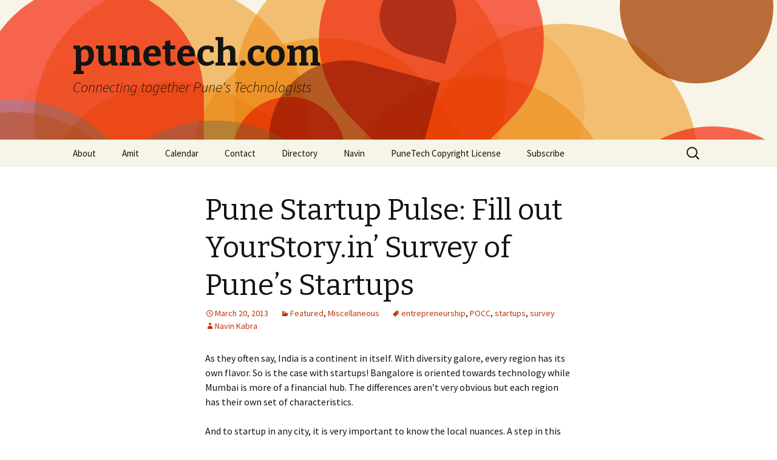

--- FILE ---
content_type: text/html; charset=UTF-8
request_url: https://punetech.com/pune-startup-pulse-fill-out-yourstory-in-survey-of-punes-startups/
body_size: 46462
content:
<!DOCTYPE html>
<!--[if IE 7]>
<html class="ie ie7" dir="ltr" lang="en-US" prefix="og: https://ogp.me/ns#">
<![endif]-->
<!--[if IE 8]>
<html class="ie ie8" dir="ltr" lang="en-US" prefix="og: https://ogp.me/ns#">
<![endif]-->
<!--[if !(IE 7) & !(IE 8)]><!-->
<html dir="ltr" lang="en-US" prefix="og: https://ogp.me/ns#">
<!--<![endif]-->
<head>
	<meta charset="UTF-8">
	<meta name="viewport" content="width=device-width">
	
	<link rel="profile" href="http://gmpg.org/xfn/11">
	<link rel="pingback" href="https://punetech.com/xmlrpc.php">
	<!--[if lt IE 9]>
	<script src="https://punetech.com/wp-content/themes/twentythirteen/js/html5.js"></script>
	<![endif]-->
		<style>img:is([sizes="auto" i], [sizes^="auto," i]) { contain-intrinsic-size: 3000px 1500px }</style>
	
		<!-- All in One SEO 4.8.6.1 - aioseo.com -->
		<title>Pune Startup Pulse: Fill out YourStory.in’ Survey of Pune’s Startups | punetech.com</title>
	<meta name="description" content="As they often say, India is a continent in itself. With diversity galore, every region has its own flavor. So is the case with startups! Bangalore is oriented towards technology while Mumbai is more of a financial hub. The differences aren’t very obvious but each region has their own set of characteristics. And to startup" />
	<meta name="robots" content="max-image-preview:large" />
	<meta name="author" content="Navin Kabra"/>
	<link rel="canonical" href="https://punetech.com/pune-startup-pulse-fill-out-yourstory-in-survey-of-punes-startups/" />
	<meta name="generator" content="All in One SEO (AIOSEO) 4.8.6.1" />
		<meta property="og:locale" content="en_US" />
		<meta property="og:site_name" content="punetech.com | Connecting together Pune&#039;s Technologists" />
		<meta property="og:type" content="article" />
		<meta property="og:title" content="Pune Startup Pulse: Fill out YourStory.in’ Survey of Pune’s Startups | punetech.com" />
		<meta property="og:description" content="As they often say, India is a continent in itself. With diversity galore, every region has its own flavor. So is the case with startups! Bangalore is oriented towards technology while Mumbai is more of a financial hub. The differences aren’t very obvious but each region has their own set of characteristics. And to startup" />
		<meta property="og:url" content="https://punetech.com/pune-startup-pulse-fill-out-yourstory-in-survey-of-punes-startups/" />
		<meta property="article:published_time" content="2013-03-20T09:04:35+00:00" />
		<meta property="article:modified_time" content="2013-03-20T09:04:38+00:00" />
		<meta name="twitter:card" content="summary_large_image" />
		<meta name="twitter:title" content="Pune Startup Pulse: Fill out YourStory.in’ Survey of Pune’s Startups | punetech.com" />
		<meta name="twitter:description" content="As they often say, India is a continent in itself. With diversity galore, every region has its own flavor. So is the case with startups! Bangalore is oriented towards technology while Mumbai is more of a financial hub. The differences aren’t very obvious but each region has their own set of characteristics. And to startup" />
		<script type="application/ld+json" class="aioseo-schema">
			{"@context":"https:\/\/schema.org","@graph":[{"@type":"Article","@id":"https:\/\/punetech.com\/pune-startup-pulse-fill-out-yourstory-in-survey-of-punes-startups\/#article","name":"Pune Startup Pulse: Fill out YourStory.in\u2019 Survey of Pune\u2019s Startups | punetech.com","headline":"Pune Startup Pulse: Fill out YourStory.in&#8217; Survey of Pune&#8217;s Startups","author":{"@id":"https:\/\/punetech.com\/author\/navin\/#author"},"publisher":{"@id":"https:\/\/punetech.com\/#organization"},"datePublished":"2013-03-20T20:04:35+05:30","dateModified":"2013-03-20T14:34:38+05:30","inLanguage":"en-US","mainEntityOfPage":{"@id":"https:\/\/punetech.com\/pune-startup-pulse-fill-out-yourstory-in-survey-of-punes-startups\/#webpage"},"isPartOf":{"@id":"https:\/\/punetech.com\/pune-startup-pulse-fill-out-yourstory-in-survey-of-punes-startups\/#webpage"},"articleSection":"Featured, Miscellaneous, entrepreneurship, POCC, startups, survey"},{"@type":"BreadcrumbList","@id":"https:\/\/punetech.com\/pune-startup-pulse-fill-out-yourstory-in-survey-of-punes-startups\/#breadcrumblist","itemListElement":[{"@type":"ListItem","@id":"https:\/\/punetech.com#listItem","position":1,"name":"Home","item":"https:\/\/punetech.com","nextItem":{"@type":"ListItem","@id":"https:\/\/punetech.com\/category\/miscellaneous\/#listItem","name":"Miscellaneous"}},{"@type":"ListItem","@id":"https:\/\/punetech.com\/category\/miscellaneous\/#listItem","position":2,"name":"Miscellaneous","item":"https:\/\/punetech.com\/category\/miscellaneous\/","nextItem":{"@type":"ListItem","@id":"https:\/\/punetech.com\/pune-startup-pulse-fill-out-yourstory-in-survey-of-punes-startups\/#listItem","name":"Pune Startup Pulse: Fill out YourStory.in&#8217; Survey of Pune&#8217;s Startups"},"previousItem":{"@type":"ListItem","@id":"https:\/\/punetech.com#listItem","name":"Home"}},{"@type":"ListItem","@id":"https:\/\/punetech.com\/pune-startup-pulse-fill-out-yourstory-in-survey-of-punes-startups\/#listItem","position":3,"name":"Pune Startup Pulse: Fill out YourStory.in&#8217; Survey of Pune&#8217;s Startups","previousItem":{"@type":"ListItem","@id":"https:\/\/punetech.com\/category\/miscellaneous\/#listItem","name":"Miscellaneous"}}]},{"@type":"Organization","@id":"https:\/\/punetech.com\/#organization","name":"punetech.com","description":"Connecting together Pune's Technologists","url":"https:\/\/punetech.com\/"},{"@type":"Person","@id":"https:\/\/punetech.com\/author\/navin\/#author","url":"https:\/\/punetech.com\/author\/navin\/","name":"Navin Kabra","image":{"@type":"ImageObject","@id":"https:\/\/punetech.com\/pune-startup-pulse-fill-out-yourstory-in-survey-of-punes-startups\/#authorImage","url":"https:\/\/secure.gravatar.com\/avatar\/b8bc5ca837f48f9d33be895e2fc1bc07da541c50ad2a27b71eac13d1076ba36c?s=96&d=mm&r=g","width":96,"height":96,"caption":"Navin Kabra"}},{"@type":"WebPage","@id":"https:\/\/punetech.com\/pune-startup-pulse-fill-out-yourstory-in-survey-of-punes-startups\/#webpage","url":"https:\/\/punetech.com\/pune-startup-pulse-fill-out-yourstory-in-survey-of-punes-startups\/","name":"Pune Startup Pulse: Fill out YourStory.in\u2019 Survey of Pune\u2019s Startups | punetech.com","description":"As they often say, India is a continent in itself. With diversity galore, every region has its own flavor. So is the case with startups! Bangalore is oriented towards technology while Mumbai is more of a financial hub. The differences aren\u2019t very obvious but each region has their own set of characteristics. And to startup","inLanguage":"en-US","isPartOf":{"@id":"https:\/\/punetech.com\/#website"},"breadcrumb":{"@id":"https:\/\/punetech.com\/pune-startup-pulse-fill-out-yourstory-in-survey-of-punes-startups\/#breadcrumblist"},"author":{"@id":"https:\/\/punetech.com\/author\/navin\/#author"},"creator":{"@id":"https:\/\/punetech.com\/author\/navin\/#author"},"datePublished":"2013-03-20T20:04:35+05:30","dateModified":"2013-03-20T14:34:38+05:30"},{"@type":"WebSite","@id":"https:\/\/punetech.com\/#website","url":"https:\/\/punetech.com\/","name":"punetech.com","description":"Connecting together Pune's Technologists","inLanguage":"en-US","publisher":{"@id":"https:\/\/punetech.com\/#organization"}}]}
		</script>
		<!-- All in One SEO -->

<link rel='dns-prefetch' href='//fonts.googleapis.com' />
<link href='https://fonts.gstatic.com' crossorigin rel='preconnect' />
<link rel="alternate" type="application/rss+xml" title="punetech.com &raquo; Feed" href="https://punetech.com/feed/" />
<link rel="alternate" type="application/rss+xml" title="punetech.com &raquo; Comments Feed" href="https://punetech.com/comments/feed/" />
<script type="text/javascript">
/* <![CDATA[ */
window._wpemojiSettings = {"baseUrl":"https:\/\/s.w.org\/images\/core\/emoji\/16.0.1\/72x72\/","ext":".png","svgUrl":"https:\/\/s.w.org\/images\/core\/emoji\/16.0.1\/svg\/","svgExt":".svg","source":{"concatemoji":"https:\/\/punetech.com\/wp-includes\/js\/wp-emoji-release.min.js?ver=6.8.3"}};
/*! This file is auto-generated */
!function(s,n){var o,i,e;function c(e){try{var t={supportTests:e,timestamp:(new Date).valueOf()};sessionStorage.setItem(o,JSON.stringify(t))}catch(e){}}function p(e,t,n){e.clearRect(0,0,e.canvas.width,e.canvas.height),e.fillText(t,0,0);var t=new Uint32Array(e.getImageData(0,0,e.canvas.width,e.canvas.height).data),a=(e.clearRect(0,0,e.canvas.width,e.canvas.height),e.fillText(n,0,0),new Uint32Array(e.getImageData(0,0,e.canvas.width,e.canvas.height).data));return t.every(function(e,t){return e===a[t]})}function u(e,t){e.clearRect(0,0,e.canvas.width,e.canvas.height),e.fillText(t,0,0);for(var n=e.getImageData(16,16,1,1),a=0;a<n.data.length;a++)if(0!==n.data[a])return!1;return!0}function f(e,t,n,a){switch(t){case"flag":return n(e,"\ud83c\udff3\ufe0f\u200d\u26a7\ufe0f","\ud83c\udff3\ufe0f\u200b\u26a7\ufe0f")?!1:!n(e,"\ud83c\udde8\ud83c\uddf6","\ud83c\udde8\u200b\ud83c\uddf6")&&!n(e,"\ud83c\udff4\udb40\udc67\udb40\udc62\udb40\udc65\udb40\udc6e\udb40\udc67\udb40\udc7f","\ud83c\udff4\u200b\udb40\udc67\u200b\udb40\udc62\u200b\udb40\udc65\u200b\udb40\udc6e\u200b\udb40\udc67\u200b\udb40\udc7f");case"emoji":return!a(e,"\ud83e\udedf")}return!1}function g(e,t,n,a){var r="undefined"!=typeof WorkerGlobalScope&&self instanceof WorkerGlobalScope?new OffscreenCanvas(300,150):s.createElement("canvas"),o=r.getContext("2d",{willReadFrequently:!0}),i=(o.textBaseline="top",o.font="600 32px Arial",{});return e.forEach(function(e){i[e]=t(o,e,n,a)}),i}function t(e){var t=s.createElement("script");t.src=e,t.defer=!0,s.head.appendChild(t)}"undefined"!=typeof Promise&&(o="wpEmojiSettingsSupports",i=["flag","emoji"],n.supports={everything:!0,everythingExceptFlag:!0},e=new Promise(function(e){s.addEventListener("DOMContentLoaded",e,{once:!0})}),new Promise(function(t){var n=function(){try{var e=JSON.parse(sessionStorage.getItem(o));if("object"==typeof e&&"number"==typeof e.timestamp&&(new Date).valueOf()<e.timestamp+604800&&"object"==typeof e.supportTests)return e.supportTests}catch(e){}return null}();if(!n){if("undefined"!=typeof Worker&&"undefined"!=typeof OffscreenCanvas&&"undefined"!=typeof URL&&URL.createObjectURL&&"undefined"!=typeof Blob)try{var e="postMessage("+g.toString()+"("+[JSON.stringify(i),f.toString(),p.toString(),u.toString()].join(",")+"));",a=new Blob([e],{type:"text/javascript"}),r=new Worker(URL.createObjectURL(a),{name:"wpTestEmojiSupports"});return void(r.onmessage=function(e){c(n=e.data),r.terminate(),t(n)})}catch(e){}c(n=g(i,f,p,u))}t(n)}).then(function(e){for(var t in e)n.supports[t]=e[t],n.supports.everything=n.supports.everything&&n.supports[t],"flag"!==t&&(n.supports.everythingExceptFlag=n.supports.everythingExceptFlag&&n.supports[t]);n.supports.everythingExceptFlag=n.supports.everythingExceptFlag&&!n.supports.flag,n.DOMReady=!1,n.readyCallback=function(){n.DOMReady=!0}}).then(function(){return e}).then(function(){var e;n.supports.everything||(n.readyCallback(),(e=n.source||{}).concatemoji?t(e.concatemoji):e.wpemoji&&e.twemoji&&(t(e.twemoji),t(e.wpemoji)))}))}((window,document),window._wpemojiSettings);
/* ]]> */
</script>
<style id='wp-emoji-styles-inline-css' type='text/css'>

	img.wp-smiley, img.emoji {
		display: inline !important;
		border: none !important;
		box-shadow: none !important;
		height: 1em !important;
		width: 1em !important;
		margin: 0 0.07em !important;
		vertical-align: -0.1em !important;
		background: none !important;
		padding: 0 !important;
	}
</style>
<link rel='stylesheet' id='wp-block-library-css' href='https://punetech.com/wp-includes/css/dist/block-library/style.min.css?ver=6.8.3' type='text/css' media='all' />
<style id='wp-block-library-theme-inline-css' type='text/css'>
.wp-block-audio :where(figcaption){color:#555;font-size:13px;text-align:center}.is-dark-theme .wp-block-audio :where(figcaption){color:#ffffffa6}.wp-block-audio{margin:0 0 1em}.wp-block-code{border:1px solid #ccc;border-radius:4px;font-family:Menlo,Consolas,monaco,monospace;padding:.8em 1em}.wp-block-embed :where(figcaption){color:#555;font-size:13px;text-align:center}.is-dark-theme .wp-block-embed :where(figcaption){color:#ffffffa6}.wp-block-embed{margin:0 0 1em}.blocks-gallery-caption{color:#555;font-size:13px;text-align:center}.is-dark-theme .blocks-gallery-caption{color:#ffffffa6}:root :where(.wp-block-image figcaption){color:#555;font-size:13px;text-align:center}.is-dark-theme :root :where(.wp-block-image figcaption){color:#ffffffa6}.wp-block-image{margin:0 0 1em}.wp-block-pullquote{border-bottom:4px solid;border-top:4px solid;color:currentColor;margin-bottom:1.75em}.wp-block-pullquote cite,.wp-block-pullquote footer,.wp-block-pullquote__citation{color:currentColor;font-size:.8125em;font-style:normal;text-transform:uppercase}.wp-block-quote{border-left:.25em solid;margin:0 0 1.75em;padding-left:1em}.wp-block-quote cite,.wp-block-quote footer{color:currentColor;font-size:.8125em;font-style:normal;position:relative}.wp-block-quote:where(.has-text-align-right){border-left:none;border-right:.25em solid;padding-left:0;padding-right:1em}.wp-block-quote:where(.has-text-align-center){border:none;padding-left:0}.wp-block-quote.is-large,.wp-block-quote.is-style-large,.wp-block-quote:where(.is-style-plain){border:none}.wp-block-search .wp-block-search__label{font-weight:700}.wp-block-search__button{border:1px solid #ccc;padding:.375em .625em}:where(.wp-block-group.has-background){padding:1.25em 2.375em}.wp-block-separator.has-css-opacity{opacity:.4}.wp-block-separator{border:none;border-bottom:2px solid;margin-left:auto;margin-right:auto}.wp-block-separator.has-alpha-channel-opacity{opacity:1}.wp-block-separator:not(.is-style-wide):not(.is-style-dots){width:100px}.wp-block-separator.has-background:not(.is-style-dots){border-bottom:none;height:1px}.wp-block-separator.has-background:not(.is-style-wide):not(.is-style-dots){height:2px}.wp-block-table{margin:0 0 1em}.wp-block-table td,.wp-block-table th{word-break:normal}.wp-block-table :where(figcaption){color:#555;font-size:13px;text-align:center}.is-dark-theme .wp-block-table :where(figcaption){color:#ffffffa6}.wp-block-video :where(figcaption){color:#555;font-size:13px;text-align:center}.is-dark-theme .wp-block-video :where(figcaption){color:#ffffffa6}.wp-block-video{margin:0 0 1em}:root :where(.wp-block-template-part.has-background){margin-bottom:0;margin-top:0;padding:1.25em 2.375em}
</style>
<style id='classic-theme-styles-inline-css' type='text/css'>
/*! This file is auto-generated */
.wp-block-button__link{color:#fff;background-color:#32373c;border-radius:9999px;box-shadow:none;text-decoration:none;padding:calc(.667em + 2px) calc(1.333em + 2px);font-size:1.125em}.wp-block-file__button{background:#32373c;color:#fff;text-decoration:none}
</style>
<style id='global-styles-inline-css' type='text/css'>
:root{--wp--preset--aspect-ratio--square: 1;--wp--preset--aspect-ratio--4-3: 4/3;--wp--preset--aspect-ratio--3-4: 3/4;--wp--preset--aspect-ratio--3-2: 3/2;--wp--preset--aspect-ratio--2-3: 2/3;--wp--preset--aspect-ratio--16-9: 16/9;--wp--preset--aspect-ratio--9-16: 9/16;--wp--preset--color--black: #000000;--wp--preset--color--cyan-bluish-gray: #abb8c3;--wp--preset--color--white: #fff;--wp--preset--color--pale-pink: #f78da7;--wp--preset--color--vivid-red: #cf2e2e;--wp--preset--color--luminous-vivid-orange: #ff6900;--wp--preset--color--luminous-vivid-amber: #fcb900;--wp--preset--color--light-green-cyan: #7bdcb5;--wp--preset--color--vivid-green-cyan: #00d084;--wp--preset--color--pale-cyan-blue: #8ed1fc;--wp--preset--color--vivid-cyan-blue: #0693e3;--wp--preset--color--vivid-purple: #9b51e0;--wp--preset--color--dark-gray: #141412;--wp--preset--color--red: #bc360a;--wp--preset--color--medium-orange: #db572f;--wp--preset--color--light-orange: #ea9629;--wp--preset--color--yellow: #fbca3c;--wp--preset--color--dark-brown: #220e10;--wp--preset--color--medium-brown: #722d19;--wp--preset--color--light-brown: #eadaa6;--wp--preset--color--beige: #e8e5ce;--wp--preset--color--off-white: #f7f5e7;--wp--preset--gradient--vivid-cyan-blue-to-vivid-purple: linear-gradient(135deg,rgba(6,147,227,1) 0%,rgb(155,81,224) 100%);--wp--preset--gradient--light-green-cyan-to-vivid-green-cyan: linear-gradient(135deg,rgb(122,220,180) 0%,rgb(0,208,130) 100%);--wp--preset--gradient--luminous-vivid-amber-to-luminous-vivid-orange: linear-gradient(135deg,rgba(252,185,0,1) 0%,rgba(255,105,0,1) 100%);--wp--preset--gradient--luminous-vivid-orange-to-vivid-red: linear-gradient(135deg,rgba(255,105,0,1) 0%,rgb(207,46,46) 100%);--wp--preset--gradient--very-light-gray-to-cyan-bluish-gray: linear-gradient(135deg,rgb(238,238,238) 0%,rgb(169,184,195) 100%);--wp--preset--gradient--cool-to-warm-spectrum: linear-gradient(135deg,rgb(74,234,220) 0%,rgb(151,120,209) 20%,rgb(207,42,186) 40%,rgb(238,44,130) 60%,rgb(251,105,98) 80%,rgb(254,248,76) 100%);--wp--preset--gradient--blush-light-purple: linear-gradient(135deg,rgb(255,206,236) 0%,rgb(152,150,240) 100%);--wp--preset--gradient--blush-bordeaux: linear-gradient(135deg,rgb(254,205,165) 0%,rgb(254,45,45) 50%,rgb(107,0,62) 100%);--wp--preset--gradient--luminous-dusk: linear-gradient(135deg,rgb(255,203,112) 0%,rgb(199,81,192) 50%,rgb(65,88,208) 100%);--wp--preset--gradient--pale-ocean: linear-gradient(135deg,rgb(255,245,203) 0%,rgb(182,227,212) 50%,rgb(51,167,181) 100%);--wp--preset--gradient--electric-grass: linear-gradient(135deg,rgb(202,248,128) 0%,rgb(113,206,126) 100%);--wp--preset--gradient--midnight: linear-gradient(135deg,rgb(2,3,129) 0%,rgb(40,116,252) 100%);--wp--preset--font-size--small: 13px;--wp--preset--font-size--medium: 20px;--wp--preset--font-size--large: 36px;--wp--preset--font-size--x-large: 42px;--wp--preset--spacing--20: 0.44rem;--wp--preset--spacing--30: 0.67rem;--wp--preset--spacing--40: 1rem;--wp--preset--spacing--50: 1.5rem;--wp--preset--spacing--60: 2.25rem;--wp--preset--spacing--70: 3.38rem;--wp--preset--spacing--80: 5.06rem;--wp--preset--shadow--natural: 6px 6px 9px rgba(0, 0, 0, 0.2);--wp--preset--shadow--deep: 12px 12px 50px rgba(0, 0, 0, 0.4);--wp--preset--shadow--sharp: 6px 6px 0px rgba(0, 0, 0, 0.2);--wp--preset--shadow--outlined: 6px 6px 0px -3px rgba(255, 255, 255, 1), 6px 6px rgba(0, 0, 0, 1);--wp--preset--shadow--crisp: 6px 6px 0px rgba(0, 0, 0, 1);}:where(.is-layout-flex){gap: 0.5em;}:where(.is-layout-grid){gap: 0.5em;}body .is-layout-flex{display: flex;}.is-layout-flex{flex-wrap: wrap;align-items: center;}.is-layout-flex > :is(*, div){margin: 0;}body .is-layout-grid{display: grid;}.is-layout-grid > :is(*, div){margin: 0;}:where(.wp-block-columns.is-layout-flex){gap: 2em;}:where(.wp-block-columns.is-layout-grid){gap: 2em;}:where(.wp-block-post-template.is-layout-flex){gap: 1.25em;}:where(.wp-block-post-template.is-layout-grid){gap: 1.25em;}.has-black-color{color: var(--wp--preset--color--black) !important;}.has-cyan-bluish-gray-color{color: var(--wp--preset--color--cyan-bluish-gray) !important;}.has-white-color{color: var(--wp--preset--color--white) !important;}.has-pale-pink-color{color: var(--wp--preset--color--pale-pink) !important;}.has-vivid-red-color{color: var(--wp--preset--color--vivid-red) !important;}.has-luminous-vivid-orange-color{color: var(--wp--preset--color--luminous-vivid-orange) !important;}.has-luminous-vivid-amber-color{color: var(--wp--preset--color--luminous-vivid-amber) !important;}.has-light-green-cyan-color{color: var(--wp--preset--color--light-green-cyan) !important;}.has-vivid-green-cyan-color{color: var(--wp--preset--color--vivid-green-cyan) !important;}.has-pale-cyan-blue-color{color: var(--wp--preset--color--pale-cyan-blue) !important;}.has-vivid-cyan-blue-color{color: var(--wp--preset--color--vivid-cyan-blue) !important;}.has-vivid-purple-color{color: var(--wp--preset--color--vivid-purple) !important;}.has-black-background-color{background-color: var(--wp--preset--color--black) !important;}.has-cyan-bluish-gray-background-color{background-color: var(--wp--preset--color--cyan-bluish-gray) !important;}.has-white-background-color{background-color: var(--wp--preset--color--white) !important;}.has-pale-pink-background-color{background-color: var(--wp--preset--color--pale-pink) !important;}.has-vivid-red-background-color{background-color: var(--wp--preset--color--vivid-red) !important;}.has-luminous-vivid-orange-background-color{background-color: var(--wp--preset--color--luminous-vivid-orange) !important;}.has-luminous-vivid-amber-background-color{background-color: var(--wp--preset--color--luminous-vivid-amber) !important;}.has-light-green-cyan-background-color{background-color: var(--wp--preset--color--light-green-cyan) !important;}.has-vivid-green-cyan-background-color{background-color: var(--wp--preset--color--vivid-green-cyan) !important;}.has-pale-cyan-blue-background-color{background-color: var(--wp--preset--color--pale-cyan-blue) !important;}.has-vivid-cyan-blue-background-color{background-color: var(--wp--preset--color--vivid-cyan-blue) !important;}.has-vivid-purple-background-color{background-color: var(--wp--preset--color--vivid-purple) !important;}.has-black-border-color{border-color: var(--wp--preset--color--black) !important;}.has-cyan-bluish-gray-border-color{border-color: var(--wp--preset--color--cyan-bluish-gray) !important;}.has-white-border-color{border-color: var(--wp--preset--color--white) !important;}.has-pale-pink-border-color{border-color: var(--wp--preset--color--pale-pink) !important;}.has-vivid-red-border-color{border-color: var(--wp--preset--color--vivid-red) !important;}.has-luminous-vivid-orange-border-color{border-color: var(--wp--preset--color--luminous-vivid-orange) !important;}.has-luminous-vivid-amber-border-color{border-color: var(--wp--preset--color--luminous-vivid-amber) !important;}.has-light-green-cyan-border-color{border-color: var(--wp--preset--color--light-green-cyan) !important;}.has-vivid-green-cyan-border-color{border-color: var(--wp--preset--color--vivid-green-cyan) !important;}.has-pale-cyan-blue-border-color{border-color: var(--wp--preset--color--pale-cyan-blue) !important;}.has-vivid-cyan-blue-border-color{border-color: var(--wp--preset--color--vivid-cyan-blue) !important;}.has-vivid-purple-border-color{border-color: var(--wp--preset--color--vivid-purple) !important;}.has-vivid-cyan-blue-to-vivid-purple-gradient-background{background: var(--wp--preset--gradient--vivid-cyan-blue-to-vivid-purple) !important;}.has-light-green-cyan-to-vivid-green-cyan-gradient-background{background: var(--wp--preset--gradient--light-green-cyan-to-vivid-green-cyan) !important;}.has-luminous-vivid-amber-to-luminous-vivid-orange-gradient-background{background: var(--wp--preset--gradient--luminous-vivid-amber-to-luminous-vivid-orange) !important;}.has-luminous-vivid-orange-to-vivid-red-gradient-background{background: var(--wp--preset--gradient--luminous-vivid-orange-to-vivid-red) !important;}.has-very-light-gray-to-cyan-bluish-gray-gradient-background{background: var(--wp--preset--gradient--very-light-gray-to-cyan-bluish-gray) !important;}.has-cool-to-warm-spectrum-gradient-background{background: var(--wp--preset--gradient--cool-to-warm-spectrum) !important;}.has-blush-light-purple-gradient-background{background: var(--wp--preset--gradient--blush-light-purple) !important;}.has-blush-bordeaux-gradient-background{background: var(--wp--preset--gradient--blush-bordeaux) !important;}.has-luminous-dusk-gradient-background{background: var(--wp--preset--gradient--luminous-dusk) !important;}.has-pale-ocean-gradient-background{background: var(--wp--preset--gradient--pale-ocean) !important;}.has-electric-grass-gradient-background{background: var(--wp--preset--gradient--electric-grass) !important;}.has-midnight-gradient-background{background: var(--wp--preset--gradient--midnight) !important;}.has-small-font-size{font-size: var(--wp--preset--font-size--small) !important;}.has-medium-font-size{font-size: var(--wp--preset--font-size--medium) !important;}.has-large-font-size{font-size: var(--wp--preset--font-size--large) !important;}.has-x-large-font-size{font-size: var(--wp--preset--font-size--x-large) !important;}
:where(.wp-block-post-template.is-layout-flex){gap: 1.25em;}:where(.wp-block-post-template.is-layout-grid){gap: 1.25em;}
:where(.wp-block-columns.is-layout-flex){gap: 2em;}:where(.wp-block-columns.is-layout-grid){gap: 2em;}
:root :where(.wp-block-pullquote){font-size: 1.5em;line-height: 1.6;}
</style>
<link rel='stylesheet' id='twentythirteen-fonts-css' href='https://fonts.googleapis.com/css?family=Source+Sans+Pro%3A300%2C400%2C700%2C300italic%2C400italic%2C700italic%7CBitter%3A400%2C700&#038;subset=latin%2Clatin-ext' type='text/css' media='all' />
<link rel='stylesheet' id='genericons-css' href='https://punetech.com/wp-content/themes/twentythirteen/genericons/genericons.css?ver=3.0.3' type='text/css' media='all' />
<link rel='stylesheet' id='twentythirteen-style-css' href='https://punetech.com/wp-content/themes/twentythirteen/style.css?ver=2013-07-18' type='text/css' media='all' />
<link rel='stylesheet' id='twentythirteen-block-style-css' href='https://punetech.com/wp-content/themes/twentythirteen/css/blocks.css?ver=2018-12-30' type='text/css' media='all' />
<!--[if lt IE 9]>
<link rel='stylesheet' id='twentythirteen-ie-css' href='https://punetech.com/wp-content/themes/twentythirteen/css/ie.css?ver=2013-07-18' type='text/css' media='all' />
<![endif]-->
<script type="text/javascript" src="https://punetech.com/wp-includes/js/jquery/jquery.min.js?ver=3.7.1" id="jquery-core-js"></script>
<script type="text/javascript" src="https://punetech.com/wp-includes/js/jquery/jquery-migrate.min.js?ver=3.4.1" id="jquery-migrate-js"></script>
<link rel="https://api.w.org/" href="https://punetech.com/wp-json/" /><link rel="alternate" title="JSON" type="application/json" href="https://punetech.com/wp-json/wp/v2/posts/4057" /><link rel="EditURI" type="application/rsd+xml" title="RSD" href="https://punetech.com/xmlrpc.php?rsd" />
<meta name="generator" content="WordPress 6.8.3" />
<link rel='shortlink' href='https://punetech.com/?p=4057' />
<link rel="alternate" title="oEmbed (JSON)" type="application/json+oembed" href="https://punetech.com/wp-json/oembed/1.0/embed?url=https%3A%2F%2Fpunetech.com%2Fpune-startup-pulse-fill-out-yourstory-in-survey-of-punes-startups%2F" />
<link rel="alternate" title="oEmbed (XML)" type="text/xml+oembed" href="https://punetech.com/wp-json/oembed/1.0/embed?url=https%3A%2F%2Fpunetech.com%2Fpune-startup-pulse-fill-out-yourstory-in-survey-of-punes-startups%2F&#038;format=xml" />

<!-- Bad Behavior 2.2.22 run time: 3.234 ms -->
	<style type="text/css" id="twentythirteen-header-css">
		.site-header {
		background: url(https://punetech.com/wp-content/themes/twentythirteen/images/headers/circle.png) no-repeat scroll top;
		background-size: 1600px auto;
	}
	@media (max-width: 767px) {
		.site-header {
			background-size: 768px auto;
		}
	}
	@media (max-width: 359px) {
		.site-header {
			background-size: 360px auto;
		}
	}
			</style>
	</head>

<body class="wp-singular post-template-default single single-post postid-4057 single-format-standard wp-embed-responsive wp-theme-twentythirteen">
		<div id="page" class="hfeed site">
		<header id="masthead" class="site-header" role="banner">
			<a class="home-link" href="https://punetech.com/" title="punetech.com" rel="home">
				<h1 class="site-title">punetech.com</h1>
				<h2 class="site-description">Connecting together Pune&#039;s Technologists</h2>
			</a>

			<div id="navbar" class="navbar">
				<nav id="site-navigation" class="navigation main-navigation" role="navigation">
					<button class="menu-toggle">Menu</button>
					<a class="screen-reader-text skip-link" href="#content" title="Skip to content">Skip to content</a>
					<div id="primary-menu" class="nav-menu"><ul>
<li class="page_item page-item-2"><a href="https://punetech.com/">About</a></li>
<li class="page_item page-item-638"><a href="https://punetech.com/amit/">Amit</a></li>
<li class="page_item page-item-776"><a href="https://punetech.com/calendar/">Calendar</a></li>
<li class="page_item page-item-4"><a href="https://punetech.com/contact/">Contact</a></li>
<li class="page_item page-item-3174 page_item_has_children"><a href="https://punetech.com/directory/">Directory</a>
<ul class='children'>
	<li class="page_item page-item-3178"><a href="https://punetech.com/directory/top-ranked-websites-from-pune/">Top ranked websites from Pune</a></li>
</ul>
</li>
<li class="page_item page-item-84"><a href="https://punetech.com/navin/">Navin</a></li>
<li class="page_item page-item-1824"><a href="https://punetech.com/copyright/">PuneTech Copyright License</a></li>
<li class="page_item page-item-68"><a href="https://punetech.com/subscribe/">Subscribe</a></li>
</ul></div>
					<form role="search" method="get" class="search-form" action="https://punetech.com/">
				<label>
					<span class="screen-reader-text">Search for:</span>
					<input type="search" class="search-field" placeholder="Search &hellip;" value="" name="s" />
				</label>
				<input type="submit" class="search-submit" value="Search" />
			</form>				</nav><!-- #site-navigation -->
			</div><!-- #navbar -->
		</header><!-- #masthead -->

		<div id="main" class="site-main">

	<div id="primary" class="content-area">
		<div id="content" class="site-content" role="main">

						
				
<article id="post-4057" class="post-4057 post type-post status-publish format-standard hentry category-featured category-miscellaneous tag-entrepreneurship tag-pocc tag-startups tag-survey">
	<header class="entry-header">
		
				<h1 class="entry-title">Pune Startup Pulse: Fill out YourStory.in&#8217; Survey of Pune&#8217;s Startups</h1>
		
		<div class="entry-meta">
			<span class="date"><a href="https://punetech.com/pune-startup-pulse-fill-out-yourstory-in-survey-of-punes-startups/" title="Permalink to Pune Startup Pulse: Fill out YourStory.in&#8217; Survey of Pune&#8217;s Startups" rel="bookmark"><time class="entry-date" datetime="2013-03-20T20:04:35+05:30">March 20, 2013</time></a></span><span class="categories-links"><a href="https://punetech.com/category/featured/" rel="category tag">Featured</a>, <a href="https://punetech.com/category/miscellaneous/" rel="category tag">Miscellaneous</a></span><span class="tags-links"><a href="https://punetech.com/tag/entrepreneurship/" rel="tag">entrepreneurship</a>, <a href="https://punetech.com/tag/pocc/" rel="tag">POCC</a>, <a href="https://punetech.com/tag/startups/" rel="tag">startups</a>, <a href="https://punetech.com/tag/survey/" rel="tag">survey</a></span><span class="author vcard"><a class="url fn n" href="https://punetech.com/author/navin/" title="View all posts by Navin Kabra" rel="author">Navin Kabra</a></span>					</div><!-- .entry-meta -->
	</header><!-- .entry-header -->

		<div class="entry-content">
		<p>As they often say, India is a continent in itself. With diversity galore, every region has its own flavor. So is the case with startups! Bangalore is oriented towards technology while Mumbai is more of a financial hub. The differences aren’t very obvious but each region has their own set of characteristics.</p>
<p>And to startup in any city, it is very important to know the local nuances.  A step in this direction, <a href="http://yourstory.in">YourStory.in</a> is launching the “PuneStartup Pulse” which is an online campaign to know the city better. YourStory.in have been to Pune with the <a href="http://yourstory.in/events/2011-techsparks/regional-round-tables/pune">Techsparks roundtables</a> previously and have very recently been covering startups from the region as a focus (<a href="http://yourstory.in/2013/03/why-the-pune-startup-ecosystem-wont-follow-the-footsteps-of-bangalore/">here</a>, <a href="http://yourstory.in/2013/03/3-veterans-set-base-in-pune-to-incubate-tech-product-companies-kpoint-is-the-first-smiling-baby/">here</a> and <a href="http://yourstory.in/2013/03/qualitia-software/">here</a>). Intensifying the effort, YourStory is launching <a href="https://docs.google.com/a/yourstory.in/spreadsheet/viewform?formkey=dDRiREJyY1JKMDZBSUR2QkQtMm8xbHc6MQ#gid=0">this survey</a> which will help us further to understand the region and chart it out.</p>
<p>YourStory&#8217;s has previously done Startup Pulse surveys about <a href="http://yourstory.in/2012/12/what-are-the-hottest-startup-neighbourhoods-in-bangalore/">Bangalore</a> and <a href="http://yourstory.in/2012/12/the-best-startup-neighborhoods-in-ncr/">NCR</a>.</p>
<p>As a result of the campaign, they will come out with a detailed report about the startup ecosystem in Pune. And in the run up to the report, they will be be carrying city specific articles for which contributions are also welcome.</p>
<p><a href="https://docs.google.com/a/yourstory.in/spreadsheet/viewform?formkey=dDRiREJyY1JKMDZBSUR2QkQtMm8xbHc6MQ#gid=0">Take the Survey here</a>.</p>
<p>And get in touch with <a href="&#109;&#97;&#105;&#108;&#116;&#111;&#58;&#114;&#101;&#115;&#101;&#97;&#114;&#99;&#104;&#64;&#121;&#111;&#117;&#114;&#115;&#116;&#111;&#114;&#121;&#46;&#105;&#110;">&#114;&#101;&#115;&#101;&#97;&#114;&#99;&#104;&#64;&#121;&#111;&#117;&#114;&#115;&#116;&#111;&#114;&#121;&#46;&#105;&#110;</a> for suggestions, queries and inputs for the Pune Startup Pulse.</p>
	</div><!-- .entry-content -->
	
	<footer class="entry-meta">
		
			</footer><!-- .entry-meta -->
</article><!-- #post -->
						<nav class="navigation post-navigation" role="navigation">
		<h1 class="screen-reader-text">Post navigation</h1>
		<div class="nav-links">

			<a href="https://punetech.com/excerpts-interview-with-hinjewadi-industries-association/" rel="prev"><span class="meta-nav">&larr;</span> Excerpts: Interview with Hinjewadi Industries Association</a>			<a href="https://punetech.com/fund-raising-environment-in-india-by-dev-khare-lightspeed-ventures-24-april/" rel="next">Fund-raising Environment in India: by Dev Khare, Lightspeed Ventures &#8211; 24 April <span class="meta-nav">&rarr;</span></a>
		</div><!-- .nav-links -->
	</nav><!-- .navigation -->
						
<div id="comments" class="comments-area">

	
	
</div><!-- #comments -->

			
		</div><!-- #content -->
	</div><!-- #primary -->


		</div><!-- #main -->
		<footer id="colophon" class="site-footer" role="contentinfo">
				<div id="secondary" class="sidebar-container" role="complementary">
		<div class="widget-area">
			
		<aside id="recent-posts-3" class="widget widget_recent_entries">
		<h3 class="widget-title">Recent Posts</h3>
		<ul>
											<li>
					<a href="https://punetech.com/event-impact-of-ai-ml-on-iot/">Event: Impact of AI/ML on IoT</a>
									</li>
											<li>
					<a href="https://punetech.com/puneconnect-2018-punes-largest-tech-leadership-startup-event-20-oct-register-today/">PuneConnect 2018: Pune&#8217;s Largest Tech/Leadership/Startup Event 20 Oct: Register Today</a>
									</li>
											<li>
					<a href="https://punetech.com/puneconnect-2018-call-for-startups-apply-now/">PuneConnect 2018: Call for Startups: Apply Now</a>
									</li>
											<li>
					<a href="https://punetech.com/event-75-year-celebration-for-prof-mathai-joseph-and-talk-by-pankaj-jalote-on-research-in-engineering/">Event: 75-year celebration for Prof. Mathai Joseph, and talk by Pankaj Jalote on Research in Engineering</a>
									</li>
											<li>
					<a href="https://punetech.com/event-pune-data-conference-31-march/">Event: Pune Data Conference, 31 March</a>
									</li>
					</ul>

		</aside><aside id="archives-3" class="widget widget_archive"><h3 class="widget-title">Archives</h3>
			<ul>
					<li><a href='https://punetech.com/2018/12/'>December 2018</a></li>
	<li><a href='https://punetech.com/2018/10/'>October 2018</a></li>
	<li><a href='https://punetech.com/2018/09/'>September 2018</a></li>
	<li><a href='https://punetech.com/2018/06/'>June 2018</a></li>
	<li><a href='https://punetech.com/2018/03/'>March 2018</a></li>
	<li><a href='https://punetech.com/2018/02/'>February 2018</a></li>
	<li><a href='https://punetech.com/2018/01/'>January 2018</a></li>
	<li><a href='https://punetech.com/2017/03/'>March 2017</a></li>
	<li><a href='https://punetech.com/2017/01/'>January 2017</a></li>
	<li><a href='https://punetech.com/2016/12/'>December 2016</a></li>
	<li><a href='https://punetech.com/2016/11/'>November 2016</a></li>
	<li><a href='https://punetech.com/2016/10/'>October 2016</a></li>
	<li><a href='https://punetech.com/2016/09/'>September 2016</a></li>
	<li><a href='https://punetech.com/2016/08/'>August 2016</a></li>
	<li><a href='https://punetech.com/2016/06/'>June 2016</a></li>
	<li><a href='https://punetech.com/2016/03/'>March 2016</a></li>
	<li><a href='https://punetech.com/2015/12/'>December 2015</a></li>
	<li><a href='https://punetech.com/2015/11/'>November 2015</a></li>
	<li><a href='https://punetech.com/2015/08/'>August 2015</a></li>
	<li><a href='https://punetech.com/2015/07/'>July 2015</a></li>
	<li><a href='https://punetech.com/2015/05/'>May 2015</a></li>
	<li><a href='https://punetech.com/2015/02/'>February 2015</a></li>
	<li><a href='https://punetech.com/2015/01/'>January 2015</a></li>
	<li><a href='https://punetech.com/2014/11/'>November 2014</a></li>
	<li><a href='https://punetech.com/2014/10/'>October 2014</a></li>
	<li><a href='https://punetech.com/2014/09/'>September 2014</a></li>
	<li><a href='https://punetech.com/2014/08/'>August 2014</a></li>
	<li><a href='https://punetech.com/2014/07/'>July 2014</a></li>
	<li><a href='https://punetech.com/2014/06/'>June 2014</a></li>
	<li><a href='https://punetech.com/2014/05/'>May 2014</a></li>
	<li><a href='https://punetech.com/2014/03/'>March 2014</a></li>
	<li><a href='https://punetech.com/2014/02/'>February 2014</a></li>
	<li><a href='https://punetech.com/2014/01/'>January 2014</a></li>
	<li><a href='https://punetech.com/2013/12/'>December 2013</a></li>
	<li><a href='https://punetech.com/2013/11/'>November 2013</a></li>
	<li><a href='https://punetech.com/2013/10/'>October 2013</a></li>
	<li><a href='https://punetech.com/2013/09/'>September 2013</a></li>
	<li><a href='https://punetech.com/2013/08/'>August 2013</a></li>
	<li><a href='https://punetech.com/2013/07/'>July 2013</a></li>
	<li><a href='https://punetech.com/2013/06/'>June 2013</a></li>
	<li><a href='https://punetech.com/2013/05/'>May 2013</a></li>
	<li><a href='https://punetech.com/2013/04/'>April 2013</a></li>
	<li><a href='https://punetech.com/2013/03/'>March 2013</a></li>
	<li><a href='https://punetech.com/2013/02/'>February 2013</a></li>
	<li><a href='https://punetech.com/2013/01/'>January 2013</a></li>
	<li><a href='https://punetech.com/2012/12/'>December 2012</a></li>
	<li><a href='https://punetech.com/2012/11/'>November 2012</a></li>
	<li><a href='https://punetech.com/2012/10/'>October 2012</a></li>
	<li><a href='https://punetech.com/2012/09/'>September 2012</a></li>
	<li><a href='https://punetech.com/2012/08/'>August 2012</a></li>
	<li><a href='https://punetech.com/2012/07/'>July 2012</a></li>
	<li><a href='https://punetech.com/2012/04/'>April 2012</a></li>
	<li><a href='https://punetech.com/2012/03/'>March 2012</a></li>
	<li><a href='https://punetech.com/2012/02/'>February 2012</a></li>
	<li><a href='https://punetech.com/2012/01/'>January 2012</a></li>
	<li><a href='https://punetech.com/2011/12/'>December 2011</a></li>
	<li><a href='https://punetech.com/2011/11/'>November 2011</a></li>
	<li><a href='https://punetech.com/2011/10/'>October 2011</a></li>
	<li><a href='https://punetech.com/2011/09/'>September 2011</a></li>
	<li><a href='https://punetech.com/2011/08/'>August 2011</a></li>
	<li><a href='https://punetech.com/2011/07/'>July 2011</a></li>
	<li><a href='https://punetech.com/2011/06/'>June 2011</a></li>
	<li><a href='https://punetech.com/2011/05/'>May 2011</a></li>
	<li><a href='https://punetech.com/2011/04/'>April 2011</a></li>
	<li><a href='https://punetech.com/2011/03/'>March 2011</a></li>
	<li><a href='https://punetech.com/2011/02/'>February 2011</a></li>
	<li><a href='https://punetech.com/2011/01/'>January 2011</a></li>
	<li><a href='https://punetech.com/2010/12/'>December 2010</a></li>
	<li><a href='https://punetech.com/2010/11/'>November 2010</a></li>
	<li><a href='https://punetech.com/2010/09/'>September 2010</a></li>
	<li><a href='https://punetech.com/2010/08/'>August 2010</a></li>
	<li><a href='https://punetech.com/2010/07/'>July 2010</a></li>
	<li><a href='https://punetech.com/2010/06/'>June 2010</a></li>
	<li><a href='https://punetech.com/2010/05/'>May 2010</a></li>
	<li><a href='https://punetech.com/2010/04/'>April 2010</a></li>
	<li><a href='https://punetech.com/2010/03/'>March 2010</a></li>
	<li><a href='https://punetech.com/2010/02/'>February 2010</a></li>
	<li><a href='https://punetech.com/2010/01/'>January 2010</a></li>
	<li><a href='https://punetech.com/2009/12/'>December 2009</a></li>
	<li><a href='https://punetech.com/2009/11/'>November 2009</a></li>
	<li><a href='https://punetech.com/2009/10/'>October 2009</a></li>
	<li><a href='https://punetech.com/2009/09/'>September 2009</a></li>
	<li><a href='https://punetech.com/2009/08/'>August 2009</a></li>
	<li><a href='https://punetech.com/2009/07/'>July 2009</a></li>
	<li><a href='https://punetech.com/2009/06/'>June 2009</a></li>
	<li><a href='https://punetech.com/2009/05/'>May 2009</a></li>
	<li><a href='https://punetech.com/2009/04/'>April 2009</a></li>
	<li><a href='https://punetech.com/2009/03/'>March 2009</a></li>
	<li><a href='https://punetech.com/2009/02/'>February 2009</a></li>
	<li><a href='https://punetech.com/2009/01/'>January 2009</a></li>
	<li><a href='https://punetech.com/2008/12/'>December 2008</a></li>
	<li><a href='https://punetech.com/2008/11/'>November 2008</a></li>
	<li><a href='https://punetech.com/2008/10/'>October 2008</a></li>
	<li><a href='https://punetech.com/2008/09/'>September 2008</a></li>
	<li><a href='https://punetech.com/2008/08/'>August 2008</a></li>
	<li><a href='https://punetech.com/2008/07/'>July 2008</a></li>
	<li><a href='https://punetech.com/2008/06/'>June 2008</a></li>
	<li><a href='https://punetech.com/2008/05/'>May 2008</a></li>
	<li><a href='https://punetech.com/2008/04/'>April 2008</a></li>
	<li><a href='https://punetech.com/2008/03/'>March 2008</a></li>
			</ul>

			</aside><aside id="search-3" class="widget widget_search"><form role="search" method="get" class="search-form" action="https://punetech.com/">
				<label>
					<span class="screen-reader-text">Search for:</span>
					<input type="search" class="search-field" placeholder="Search &hellip;" value="" name="s" />
				</label>
				<input type="submit" class="search-submit" value="Search" />
			</form></aside><aside id="categories-3" class="widget widget_categories"><h3 class="widget-title">Categories</h3>
			<ul>
					<li class="cat-item cat-item-461"><a href="https://punetech.com/category/events/event-report/">Event Report</a>
</li>
	<li class="cat-item cat-item-650"><a href="https://punetech.com/category/event-reports-2/">Event Reports</a>
</li>
	<li class="cat-item cat-item-17"><a href="https://punetech.com/category/events/">Events</a>
</li>
	<li class="cat-item cat-item-186"><a href="https://punetech.com/category/events/external-visitors/">External Visitors</a>
</li>
	<li class="cat-item cat-item-512"><a href="https://punetech.com/category/faqs/">FAQs</a>
</li>
	<li class="cat-item cat-item-180"><a href="https://punetech.com/category/featured/">Featured</a>
</li>
	<li class="cat-item cat-item-10"><a href="https://punetech.com/category/featured/in-depth/">In Depth</a>
</li>
	<li class="cat-item cat-item-175"><a href="https://punetech.com/category/people/interview/">Interview</a>
</li>
	<li class="cat-item cat-item-137"><a href="https://punetech.com/category/events/live-blogging/">Live Blogging</a>
</li>
	<li class="cat-item cat-item-3"><a href="https://punetech.com/category/miscellaneous/">Miscellaneous</a>
</li>
	<li class="cat-item cat-item-19"><a href="https://punetech.com/category/miscellaneous/money-matters/">Money Matters</a>
</li>
	<li class="cat-item cat-item-153"><a href="https://punetech.com/category/miscellaneous/narendra-karmarkar/">Narendra Karmarkar</a>
</li>
	<li class="cat-item cat-item-6"><a href="https://punetech.com/category/news/">News</a>
</li>
	<li class="cat-item cat-item-56"><a href="https://punetech.com/category/overviews/">Overviews</a>
</li>
	<li class="cat-item cat-item-268"><a href="https://punetech.com/category/people/">People</a>
</li>
	<li class="cat-item cat-item-8"><a href="https://punetech.com/category/news/pune-city/">Pune City</a>
</li>
	<li class="cat-item cat-item-387"><a href="https://punetech.com/category/punechips/">punechips</a>
</li>
	<li class="cat-item cat-item-732"><a href="https://punetech.com/category/punetech/">punetech</a>
</li>
	<li class="cat-item cat-item-37"><a href="https://punetech.com/category/technology/">Technology</a>
</li>
	<li class="cat-item cat-item-105"><a href="https://punetech.com/category/video/">video</a>
</li>
	<li class="cat-item cat-item-7"><a href="https://punetech.com/category/overviews/websites/">Websites</a>
</li>
			</ul>

			</aside>		</div><!-- .widget-area -->
	</div><!-- #secondary -->

			<div class="site-info">
												<a href="https://wordpress.org/" class="imprint">
					Proudly powered by WordPress				</a>
			</div><!-- .site-info -->
		</footer><!-- #colophon -->
	</div><!-- #page -->

	<script type="speculationrules">
{"prefetch":[{"source":"document","where":{"and":[{"href_matches":"\/*"},{"not":{"href_matches":["\/wp-*.php","\/wp-admin\/*","\/wp-content\/uploads\/*","\/wp-content\/*","\/wp-content\/plugins\/*","\/wp-content\/themes\/twentythirteen\/*","\/*\\?(.+)"]}},{"not":{"selector_matches":"a[rel~=\"nofollow\"]"}},{"not":{"selector_matches":".no-prefetch, .no-prefetch a"}}]},"eagerness":"conservative"}]}
</script>
<script type="text/javascript" src="https://punetech.com/wp-includes/js/imagesloaded.min.js?ver=5.0.0" id="imagesloaded-js"></script>
<script type="text/javascript" src="https://punetech.com/wp-includes/js/masonry.min.js?ver=4.2.2" id="masonry-js"></script>
<script type="text/javascript" src="https://punetech.com/wp-includes/js/jquery/jquery.masonry.min.js?ver=3.1.2b" id="jquery-masonry-js"></script>
<script type="text/javascript" src="https://punetech.com/wp-content/themes/twentythirteen/js/functions.js?ver=20160717" id="twentythirteen-script-js"></script>
</body>
</html>
